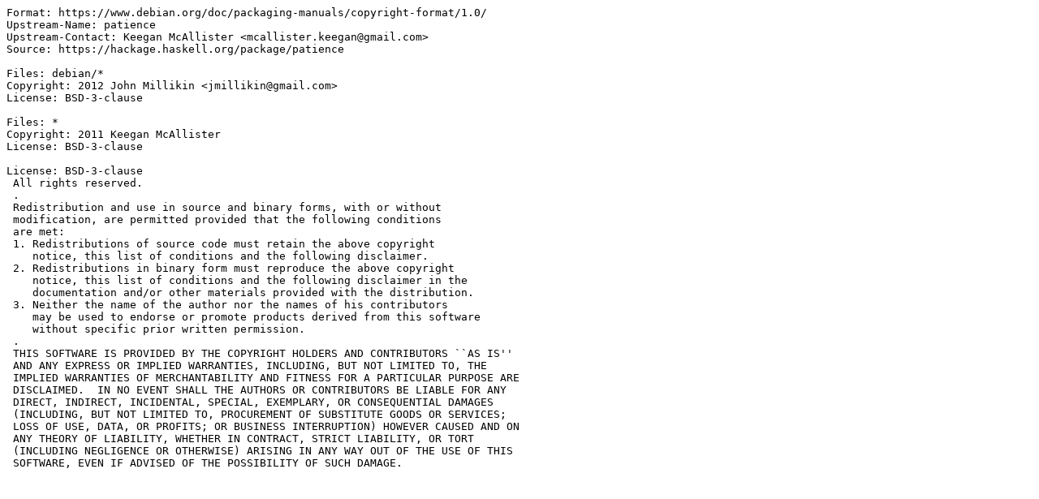

--- FILE ---
content_type: text/plain; charset=utf-8
request_url: https://metadata.ftp-master.debian.org/changelogs/main/h/haskell-patience/haskell-patience_0.3-2_copyright
body_size: 718
content:
Format: https://www.debian.org/doc/packaging-manuals/copyright-format/1.0/
Upstream-Name: patience
Upstream-Contact: Keegan McAllister <mcallister.keegan@gmail.com>
Source: https://hackage.haskell.org/package/patience

Files: debian/*
Copyright: 2012 John Millikin <jmillikin@gmail.com>
License: BSD-3-clause

Files: *
Copyright: 2011 Keegan McAllister
License: BSD-3-clause

License: BSD-3-clause
 All rights reserved.
 .
 Redistribution and use in source and binary forms, with or without
 modification, are permitted provided that the following conditions
 are met:
 1. Redistributions of source code must retain the above copyright
    notice, this list of conditions and the following disclaimer.
 2. Redistributions in binary form must reproduce the above copyright
    notice, this list of conditions and the following disclaimer in the
    documentation and/or other materials provided with the distribution.
 3. Neither the name of the author nor the names of his contributors
    may be used to endorse or promote products derived from this software
    without specific prior written permission.
 .
 THIS SOFTWARE IS PROVIDED BY THE COPYRIGHT HOLDERS AND CONTRIBUTORS ``AS IS''
 AND ANY EXPRESS OR IMPLIED WARRANTIES, INCLUDING, BUT NOT LIMITED TO, THE
 IMPLIED WARRANTIES OF MERCHANTABILITY AND FITNESS FOR A PARTICULAR PURPOSE ARE
 DISCLAIMED.  IN NO EVENT SHALL THE AUTHORS OR CONTRIBUTORS BE LIABLE FOR ANY
 DIRECT, INDIRECT, INCIDENTAL, SPECIAL, EXEMPLARY, OR CONSEQUENTIAL DAMAGES
 (INCLUDING, BUT NOT LIMITED TO, PROCUREMENT OF SUBSTITUTE GOODS OR SERVICES;
 LOSS OF USE, DATA, OR PROFITS; OR BUSINESS INTERRUPTION) HOWEVER CAUSED AND ON
 ANY THEORY OF LIABILITY, WHETHER IN CONTRACT, STRICT LIABILITY, OR TORT
 (INCLUDING NEGLIGENCE OR OTHERWISE) ARISING IN ANY WAY OUT OF THE USE OF THIS
 SOFTWARE, EVEN IF ADVISED OF THE POSSIBILITY OF SUCH DAMAGE.
